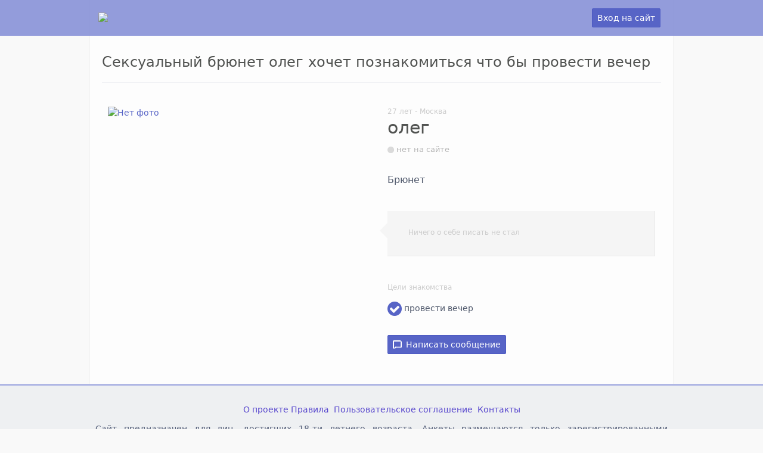

--- FILE ---
content_type: text/html; charset=UTF-8
request_url: https://soderzhanki-eskort.com/anketa/987
body_size: 4997
content:
<!DOCTYPE html>
<html lang="en">
<head>
  <meta charset="UTF-8" />
  <meta name="viewport" content="width=device-width, initial-scale=1.0, shrink-to-fit=no" />
  <meta http-equiv="X-UA-Compatible" content="IE=edge" />
  <title>Сексуальный брюнет олег хочет познакомиться что бы провести вечер</title>
	<meta name="description" content="Сексуальный брюнет олег хочет познакомиться что бы провести вечер" />
	<link rel="shortcut icon" type="image/x-icon" href="/favicon.ico">
	
		<script src="/views/js/jquery-1.7.2.min.js"></script>
		<script src="/views/js/jquery.min.js"></script>
		<script src="/views/js/jquery.wallform.js"></script>
		<script src="/views/js/html2canvas.js"></script>
		<script src="/views/js/jqueryui.custom.js"></script>
		
		
		<script src="/views/js/script.js?d=1768667197"></script>
		<script src="/views/js/fancybox.js"></script>
				
		<link rel="stylesheet" href="/views/css/font-awesome.min.css" />
		<link rel="stylesheet" href="/views/css/jqueryui.custom.css" />
		<link rel="stylesheet" href="/views/css/spectre.css" />
  		<link rel="stylesheet" href="/views/css/spectre-exp.css" />
  		<link rel="stylesheet" href="/views/css/spectre-icons.css" />
		<link rel="stylesheet" href="/views/css/docs.css" />
		
		
		<link rel="stylesheet" href="/views/gallery/style.css">
		<link rel="stylesheet" href="/views/css/style.css">
		<link rel="stylesheet" href="/views/css/fancybox.css">
		
		
				<script type="text/javascript">
					window.parent.$(function(){
						window.parent.$("body").on("click",".fix-messages", function(){
							$.ajax({
								url: "/action/messages/fix",
								type: "POST",
								data: "from=987"
							});
						});
					});
				</script> 
</head>
<body>

  <section class="section section-header bg-gray">
    <section class="grid-header container grid-960 ">
	
      <nav class="navbar">
        <section class="navbar-section">
                              	<a href="/" class="navbar-brand mr-10"><img class="logo" src="/img/logo.png"></a> 
                  
        </section>
        <section class="navbar-section">
                    <a class="btn-primary btn" href="/autorization">Вход на сайт</a>
                  </section>
      </nav>
	  
    </section>
  </section>
    <section class="container grid-960">
    <section class="columns">
      <div id="sidebar" class="docs-sidebar column col-3 grey-box hide">
      	 <h4>Вход на сайт</h4>
				<form  style="max-width:400px;" method="POST" action="/action/login" target="FrameAction">
				  <div class="form-group">
					  <label class="form-label" >E-mail*</label>
					  <input class="form-input" name="email-log" type="text" placeholder="E-mail" />
				  </div>
				  
				  <div class="form-group">
					  <label class="form-label">Пароль*</label>
					  <input class="form-input" name="password-log" type="password" placeholder="Пароль" />
				  </div>
				  
				<div class="form-group">
						<br/><button class="btn btn-primary">Войти</button> <a class="btn" href="/registration">Регистрация</a>
				</div>
				  <!-- form structure -->
			</form>      </div>
      
      <a href="#sidebar-close" id="sidebar-close" class="docs-nav-clear"></a>
      <div class="docs-content column col-12 col-md-12">
        <section class="container">
        
        		 <header>
		  	<h3 class="anketa-title">Сексуальный брюнет олег хочет познакомиться что бы провести вечер</h3>
		 	<div style="margin-bottom: 20px" class="divider"></div>
		 </header>
				 
			<div class="container">
				<div class="columns anketa">
					<div class="column col-6 col-sm-12">
						
						<div class="gallery-box">
				            <div class="big-image">
				                <img src="/img/noM.jpg" title="Нет фото">
				            </div>
				            <div class="thumbnails">
				            	         
				            </div>
				        </div>
					</div>
					<div class="params column col-6 col-sm-12">
							<div class="small">27 лет - Москва</div>
							<h3>олег</h3>
							<div class="onlines" data-online="987"></div>
							<div class="fields">	
								<p>Брюнет</p>					
								
								
							</div>
							<div class="osebe">
								<div class="text"><span class="small">Ничего о себе писать не стал</span></div>
							</div>
							
							<p class="small">Цели знакомства</p>
							<p><i class="fa fa-check-circle fa-2x"></i> провести вечер</p><br/>
												
						    <p><a href="#messages-dialog-acrs" class="ob-show btn btn-primary" data-show="messages-dialog" ><i class="icon icon-message"></i>&nbsp;&nbsp;Написать сообщение</a>
						</p>	
					</div><div id="messages-dialog-acrs"></div>
					<div class="messages-dialog column col-12" style="display:none;"><h4>Для того чтобы вести переписку с пользователями, Вы должны пройти авторизацию на сайте.</h4>
				<div class="columns">		
					<div class="column col-6"><h5>Вход</h5></div>
					<div class="column col-6"><h5>Регистрация</h5></div>
				</div>
						
				<div class="divider text-center" data-content="ИЛИ"></div>
				<div class="columns">
					<div class="column">
					
						<form  style="max-width:320px; margin:0 auto;" method="POST" action="/action/access" target="FrameAction">
							<input type="hidden" name="location" value="/anketa/987" />
							<div class="form-group">
							   <label class="form-label" >E-mail*</label>
									<input class="form-input" name="email-log" type="text" placeholder="E-mail" />
							</div>
							<div class="form-group">
									  <label class="form-label">Пароль*</label>
									  <input class="form-input" name="password-log" type="text" placeholder="Пароль" />
							</div>
							<div class="divider" style="margin:40px 0 30px;"></div>
						    <div class="form-group">
						     <button class="btn btn-primary">Войти</button>&nbsp;&nbsp;&nbsp;<a onClick="$('.access-recover').fadeIn(600);">Восстановить доступ</a>
						    </div>
						</form>	
						<form class="access-recover" style="max-width:320px; margin:40px auto; display:none;" method="POST" action="/action/access-recover" target="FrameAction">
							<h4>Восстановление доступа</h4>
							<div class="form-group">
							   <label class="form-label" >E-mail указанный при регистрации*</label>
								<input class="form-input" name="email-recover" type="text" placeholder="E-mail" />
							</div> 
							<div class="form-group">
							<div class="divider" style="margin:20px 0 20px;"></div>
						     <button class="btn btn-primary">Выслать данные</button>
						    </div>
						</form>	
						  
					</div>	
				 	<div class="divider-vert"></div>			
					<div class="column">      
					  <form class="form" style="max-width:320px;  margin:0 auto;" method="POST" action="/action/profile" target="FrameAction"> 
						<input type="hidden" name="location"  />
						<div class="form-group">
							<label class="form-label">Имя</label>
							<input class="form-input" type="text" placeholder="Имя" name="name" />
						</div>
						<div class="form-group">
							<label class="form-label">E-mail</label>
							<input class="form-input" type="text" placeholder="E-mail" name="email" />
						</div>
						<div class="form-group">
							<label class="form-label">Пароль*</label>
							<input class="form-input" type="text" placeholder="Пароль" name="password" />
						</div>	
						<div class="form-group">
							<label class="form-label">Повторите пароль*</label>	
							<input class="form-input" type="text" placeholder="Пароль еще раз" name="password-re" />
						</div>
						<div class="form-group">
							<label class="form-radio">
								<input type="radio" value="1" onClick="$('.hair-select .men').hide();$('.hair-select .woman').show();" name="gender" />Женщина 
							 	<i class="form-icon"></i>
							</label>
							<label class="form-radio">
								<input type="radio" value="2" onClick="$('.hair-select .woman').hide();$('.hair-select .men').show();" name="gender"/>Мужчина 
								<i class="form-icon"></i>
							</label>
						</div>
						<div class="form-group">
						<label class="form-label">Цель знакомств*</label>
								<label class="form-switch">
									<input type="checkbox" value="1" name="celi[]" />
									<i class="form-icon"></i>
									постоянные отношения
								</label><br/>
								<label class="form-switch">
									<input type="checkbox" value="2" name="celi[]" />
									<i class="form-icon"></i>
									провести вечер
								</label><br/>
								<label class="form-switch">
									<input type="checkbox" value="3" name="celi[]" />
									<i class="form-icon"></i>
									ищу спонсора
								</label><br/>
								<label class="form-switch">
									<input type="checkbox" value="4" name="celi[]" />
									<i class="form-icon"></i>
									стану спонсором
								</label><br/>
								<label class="form-switch">
									<input type="checkbox" value="5" name="celi[]" />
									<i class="form-icon"></i>
									совместное путешествие
								</label><br/>
						</div>
						<div class="columns">
							<div class="column col-6 form-group">
								<label class="form-label">Возраст*</label>	
								<select class="form-select"  name="vozrast"><option value="">---</option><option  value="18">18</option><option  value="19">19</option><option  value="20">20</option><option  value="21">21</option><option  value="22">22</option><option  value="23">23</option><option  value="24">24</option><option  value="25">25</option><option  value="26">26</option><option  value="27">27</option><option  value="28">28</option><option  value="29">29</option><option  value="30">30</option><option  value="31">31</option><option  value="32">32</option><option  value="33">33</option><option  value="34">34</option><option  value="35">35</option><option  value="36">36</option><option  value="37">37</option><option  value="38">38</option><option  value="39">39</option><option  value="40">40</option><option  value="41">41</option><option  value="42">42</option><option  value="43">43</option><option  value="44">44</option><option  value="45">45</option><option  value="46">46</option><option  value="47">47</option><option  value="48">48</option><option  value="49">49</option><option  value="50">50</option><option  value="51">51</option><option  value="52">52</option><option  value="53">53</option><option  value="54">54</option><option  value="55">55</option><option  value="56">56</option><option  value="57">57</option><option  value="58">58</option><option  value="59">59</option><option  value="60">60</option><option  value="61">61</option><option  value="62">62</option><option  value="63">63</option><option  value="64">64</option><option  value="65">65</option><option  value="66">66</option><option  value="67">67</option><option  value="68">68</option><option  value="69">69</option><option  value="70">70</option></select>
							</div>
							<div class="column col-6">
								<div class="form-group regional">
									<label class="form-label">Город*</label>
									<input type="hidden" name="id_region" value="" />
									<input type="hidden" name="id_city" value=""/>
									<div class="has-icon-right">
										<input data-modal="modal-region-city" value="" name="city_name"  type="text" readonly="true" class="full-region form-input region-city-load-form" placeholder="..." />
										<i class="form-icon fa fa-map-marker"></i>
									</div>
									
								</div>
							</div>
						 </div>
						<div class="modal-box" id="modal-region-city">
							<div class="region-city-box">
								<div class="region-title">Регион</div>
								<div class="city-title">Город</div>
								<div class="region"><i class="icon loading"></i></div>
								<div class="city"></div>
							</div>
						</div>
						
								<div class="form-group">
									<label class="form-label">Цвет волос*</label>
									<select class="form-select hair-select" name="hair"><option value="">---</option><option class="men" value="1">Блондин</option><option class="men" value="2">Брюнет</option><option class="men" value="3">Шатен</option><option class="woman" value="1">Блондинка</option><option class="woman" value="2">Брюнетка</option><option class="woman" value="3">Шатенка</option></select>
								</div>
							
						
								
						<a data-show="advansed-profile" class="ob-show">Подробнее обо мне <i class="fa fa-angle-down"></i></a>
								
						<div class="columns advansed-profile" style="display:none;">
							<div class="column col-6">
								<div class="form-group">
									<label class="form-label">Рост</label>
									<input type="text" class="form-input" name="rost" value="" />											
								</div>
							</div>
							
							<div class="column col-6">
								<div class="form-group">
									<label class="form-label">Вес</label>
									<input type="text" class="form-input" name="ves" value="" />
								</div>
							</div>			
							
						</div>		
								
								
						<div class="form-group">
							<label class="form-label">О себе</label>	
							<textarea class="form-input" name="osebe"></textarea>
						</div>
						
						<div class="form-group">
						<p>Для продолжения, ознакомьтесь с <a href="/regulation">правилами</a> сайта.</p>
							<label class="form-switch">
								<input type="checkbox" value="1" name="regulation" />  
								<i class="form-icon"></i>
								С <a data-modal="modal-pravila">правилами</a> ознакомлен(а).
							</label>
						</div>
						<div class="divider" style="margin:40px 0 30px;" ></div>
							<div class="form-group">
							<button class="btn btn-primary">Регистрация</button>
						</div>
					</form>
					<div class="modal-box" id="modal-pravila">
						<div class="pravila" style="padding:10px 20px; width:800px; max-height:400px; overflow-y:auto;"></div>
					</div>
				  </div>
			 	</div><div><button class="ob-show btn btn-largo" data-hide="messages-dialog" >Я это сделаю потом</button></div></div>
					
				</div></div>
			        </section>
      </div>
    </section>
  </section>
<div id="alert"></div>
  <footer class="bg-gray">
    <section id="copyright" class="grid-footer container grid-960">
      <p>
       <div align="center"><a name="" target="" classname="" class="" href="/about">О проекте</a>&nbsp;<a name="" target="" classname="" class="" href="/pravila-site">Правила</a>&nbsp; <a name="" target="" classname="" class="" href="/soglashenie-site">Пользовательское соглашение</a>&nbsp; <a name="" target="" classname="" class="" href="/contacts-site">Контакты</a><br></div>      </p>
     
      <p>
      <noindex><p align="justify">Сайт предназначен для лиц, достигших 18-ти летнего возраста. Анкеты 
размещаются только зарегистрированными пользователями и являются их 
собственностью - вся информация на сайте предоставлена посетителями. 
Администрация сайта не несет ответственности за размещаемую 
пользователями информацию. Внимание! Данный сайт предназначен для 
общения и поиска людей по интересам, и только для лиц совершеннолетнего 
возраста. Если Вам меньше 18 лет - вам необходимо немедленно покинуть 
сайт!</p></noindex><p style="font-size:12px;">© «Стрелы Амура». Лучший on-line сервис по поиску спонсоров и
 содержанок. Запрещено копирование информации без разрешения владельцев 
сайта.</p>       </p>
     
    </section>
  </footer>
 
  <script>
      (function(i,s,o,g,r,a,m){i['GoogleAnalyticsObject']=r;i[r]=i[r]||function(){
                  (i[r].q=i[r].q||[]).push(arguments)},i[r].l=1*new Date();a=s.createElement(o),
              m=s.getElementsByTagName(o)[0];a.async=1;a.src=g;m.parentNode.insertBefore(a,m)
      })(window,document,'script','https://www.google-analytics.com/analytics.js','ga');

      ga('create', 'UA-2702768-8', 'auto');
      ga('send', 'pageview');
     
  </script>
  <script type="text/javascript">
     preview_rotation();
</script>

<!-- Yandex.Metrika counter -->
<script type="text/javascript" >
    (function (d, w, c) {
        (w[c] = w[c] || []).push(function() {
            try {
                w.yaCounter45906600 = new Ya.Metrika({
                    id:45906600,
                    clickmap:true,
                    trackLinks:true,
                    accurateTrackBounce:true
                });
            } catch(e) { }
        });

        var n = d.getElementsByTagName("script")[0],
            s = d.createElement("script"),
            f = function () { n.parentNode.insertBefore(s, n); };
        s.type = "text/javascript";
        s.async = true;
        s.src = "https://mc.yandex.ru/metrika/watch.js";

        if (w.opera == "[object Opera]") {
            d.addEventListener("DOMContentLoaded", f, false);
        } else { f(); }
    })(document, window, "yandex_metrika_callbacks");
</script>
<noscript><div><img src="https://mc.yandex.ru/watch/45906600" style="position:absolute; left:-9999px;" alt="" /></div></noscript>
<!-- /Yandex.Metrika counter -->
  <iframe name="FrameAction" style="display:none;"></iframe>
  </body>
</html>


--- FILE ---
content_type: text/css
request_url: https://soderzhanki-eskort.com/views/css/spectre-exp.css
body_size: 3233
content:
/*! Spectre.css Experimentals | MIT License | github.com/picturepan2/spectre */
.accordion .accordion-item input:checked ~ .accordion-body {
  max-height: 100rem;
  transition: max-height 3s ease;
}
.accordion .accordion-item .accordion-header {
  background: #f8f9fa;
  display: block;
  padding: 1rem 1.6rem;
}
.accordion .accordion-item .accordion-body {
  margin-bottom: .8rem;
  max-height: 0;
  overflow: hidden;
  padding: .2rem .8rem;
  transition: max-height .3s ease;
}
.calendar {
  border: .1rem solid #f0f1f4;
  border-radius: .2rem;
  display: block;
  min-width: 28rem;
  text-align: center;
}
.calendar .calendar-nav {
  -webkit-align-items: center;
  align-items: center;
  background: #f8f9fa;
  border-top-left-radius: .2rem;
  border-top-right-radius: .2rem;
  display: flex;
  display: -ms-flexbox;
  display: -webkit-flex;
  -ms-flex-align: center;
  font-size: 1.6rem;
  padding: 1rem;
}
.calendar .calendar-header,
.calendar .calendar-body {
  display: flex;
  display: -ms-flexbox;
  display: -webkit-flex;
  -ms-flex-pack: center;
  -webkit-flex-wrap: wrap;
  -ms-flex-wrap: wrap;
  flex-wrap: wrap;
  -webkit-justify-content: center;
  justify-content: center;
  padding: 1rem 0;
}
.calendar .calendar-header .calendar-date,
.calendar .calendar-body .calendar-date {
  -webkit-flex: 0 0 14.28%;
  -ms-flex: 0 0 14.28%;
  flex: 0 0 14.28%;
  max-width: 14.28%;
}
.calendar .calendar-header {
  background: #f8f9fa;
  border-bottom: .1rem solid #f0f1f4;
  color: #acb3c2;
  font-size: 1.2rem;
}
.calendar .calendar-body {
  color: #727e96;
}
.calendar .calendar-date {
  border: 0;
  padding: .4rem;
}
.calendar .calendar-date .date-item {
  -webkit-appearance: none;
  -moz-appearance: none;
  appearance: none;
  background: transparent;
  border: .1rem solid transparent;
  border-radius: 50%;
  color: #727e96;
  cursor: pointer;
  height: 2.8rem;
  line-height: 2rem;
  outline: none;
  padding: .3rem;
  position: relative;
  text-align: center;
  text-decoration: none;
  transition: all .2s ease;
  vertical-align: middle;
  white-space: nowrap;
  width: 2.8rem;
}
.calendar .calendar-date .date-item.date-today {
  border-color: #e4e6f6;
  color: #5764c6;
}
.calendar .calendar-date .date-item:focus {
  box-shadow: 0 0 0 .2rem rgba(87, 100, 198, .15);
}
.calendar .calendar-date .date-item:focus,
.calendar .calendar-date .date-item:hover {
  background: #fbfbfe;
  border-color: #e4e6f6;
  color: #5764c6;
  text-decoration: none;
}
.calendar .calendar-date .date-item:active,
.calendar .calendar-date .date-item.active {
  background: #4c59c2;
  border-color: #3e4cb6;
  color: #fff;
}
.calendar .calendar-date .date-item.badge::after {
  position: absolute;
  right: .3rem;
  top: .3rem;
  -webkit-transform: translate(50%, -50%);
  -ms-transform: translate(50%, -50%);
  transform: translate(50%, -50%);
}
.calendar .calendar-date.disabled .date-item,
.calendar .calendar-date.disabled .calendar-event,
.calendar .calendar-date .date-item:disabled,
.calendar .calendar-date .calendar-event:disabled {
  cursor: default;
  opacity: .25;
  pointer-events: none;
}
.calendar .calendar-range {
  position: relative;
}
.calendar .calendar-range::before {
  background: #eff1fa;
  content: "";
  height: 2.8rem;
  left: 0;
  position: absolute;
  right: 0;
  top: 50%;
  -webkit-transform: translateY(-50%);
  -ms-transform: translateY(-50%);
  transform: translateY(-50%);
}
.calendar .calendar-range.range-start::before {
  left: 50%;
}
.calendar .calendar-range.range-end::before {
  right: 50%;
}
.calendar .calendar-range .date-item {
  color: #5764c6;
}
.calendar.calendar-lg .calendar-body {
  padding: 0;
}
.calendar.calendar-lg .calendar-body .calendar-date {
  border-bottom: .1rem solid #f0f1f4;
  border-right: .1rem solid #f0f1f4;
  display: flex;
  display: -ms-flexbox;
  display: -webkit-flex;
  -webkit-flex-direction: column;
  -ms-flex-direction: column;
  flex-direction: column;
  height: 11rem;
  padding: 0;
}
.calendar.calendar-lg .calendar-body .calendar-date:nth-child(7n) {
  border-right: 0;
}
.calendar.calendar-lg .calendar-body .calendar-date:nth-last-child(-n+7) {
  border-bottom: 0;
}
.calendar.calendar-lg .date-item {
  -webkit-align-self: flex-end;
  align-self: flex-end;
  -ms-flex-item-align: end;
  height: 2.8rem;
  margin-right: .5rem;
  margin-top: .5rem;
}
.calendar.calendar-lg .calendar-range::before {
  top: 1.9rem;
}
.calendar.calendar-lg .calendar-range.range-start::before {
  left: auto;
  width: 1.9rem;
}
.calendar.calendar-lg .calendar-range.range-end::before {
  right: 1.9rem;
}
.calendar.calendar-lg .calendar-events {
  -webkit-flex-grow: 1;
  flex-grow: 1;
  -ms-flex-positive: 1;
  line-height: 1;
  overflow-y: auto;
  padding: .5rem;
}
.calendar.calendar-lg .calendar-event {
  background: #eff1fa;
  border-radius: .2rem;
  color: #5764c6;
  display: block;
  font-size: 1.2rem;
  margin: .2rem auto;
  overflow: hidden;
  padding: .3rem .4rem;
  text-align: left;
  text-overflow: ellipsis;
  vertical-align: baseline;
  white-space: nowrap;
}
.carousel {
  background: #f8f9fa;
  display: block;
  overflow: hidden;
  position: relative;
  width: 100%;
}
.carousel .carousel-container {
  height: 100%;
  left: 0;
  position: relative;
}
.carousel .carousel-container::before {
  content: "";
  display: block;
  padding-bottom: 56.25%;
}
.carousel .carousel-container .carousel-item {
  -webkit-animation: carousel-slideout 1s ease-in-out 1;
  animation: carousel-slideout 1s ease-in-out 1;
  height: 100%;
  left: 0;
  margin: 0;
  opacity: 0;
  position: absolute;
  top: 0;
  width: 100%;
}
.carousel .carousel-container .carousel-item:hover .item-prev,
.carousel .carousel-container .carousel-item:hover .item-next {
  opacity: 1;
}
.carousel .carousel-container .item-prev,
.carousel .carousel-container .item-next {
  background: rgba(231, 233, 237, .25);
  border-color: rgba(231, 233, 237, .5);
  color: #e7e9ed;
  opacity: 0;
  position: absolute;
  top: 50%;
  -webkit-transform: translateY(-50%);
  -ms-transform: translateY(-50%);
  transform: translateY(-50%);
  transition: all .4s ease;
  z-index: 200;
}
.carousel .carousel-container .item-prev {
  left: 2rem;
}
.carousel .carousel-container .item-next {
  right: 2rem;
}
.carousel .carousel-locator:nth-of-type(1):checked ~ .carousel-container .carousel-item:nth-of-type(1),
.carousel .carousel-locator:nth-of-type(2):checked ~ .carousel-container .carousel-item:nth-of-type(2),
.carousel .carousel-locator:nth-of-type(3):checked ~ .carousel-container .carousel-item:nth-of-type(3),
.carousel .carousel-locator:nth-of-type(4):checked ~ .carousel-container .carousel-item:nth-of-type(4) {
  -webkit-animation: carousel-slidein .75s ease-in-out 1;
  animation: carousel-slidein .75s ease-in-out 1;
  opacity: 1;
  z-index: 100;
}
.carousel .carousel-locator:nth-of-type(1):checked ~ .carousel-nav .nav-item:nth-of-type(1),
.carousel .carousel-locator:nth-of-type(2):checked ~ .carousel-nav .nav-item:nth-of-type(2),
.carousel .carousel-locator:nth-of-type(3):checked ~ .carousel-nav .nav-item:nth-of-type(3),
.carousel .carousel-locator:nth-of-type(4):checked ~ .carousel-nav .nav-item:nth-of-type(4) {
  color: #e7e9ed;
}
.carousel .carousel-nav {
  bottom: 1rem;
  display: -webkit-flex;
  display: flex;
  display: -ms-flexbox;
  -ms-flex-pack: center;
  -webkit-justify-content: center;
  justify-content: center;
  left: 50%;
  position: absolute;
  -webkit-transform: translateX(-50%);
  -ms-transform: translateX(-50%);
  transform: translateX(-50%);
  width: 20rem;
  z-index: 200;
}
.carousel .carousel-nav .nav-item {
  color: rgba(231, 233, 237, .5);
  display: block;
  -webkit-flex: 1 0 auto;
  -ms-flex: 1 0 auto;
  flex: 1 0 auto;
  height: 4rem;
  margin: .4rem;
  max-width: 5rem;
  position: relative;
}
.carousel .carousel-nav .nav-item::before {
  background: currentColor;
  content: "";
  display: block;
  height: .3rem;
  position: absolute;
  top: 2rem;
  width: 100%;
}
@-webkit-keyframes carousel-slidein {
  0% {
    -webkit-transform: translateX(100%);
    transform: translateX(100%);
  }
  100% {
    -webkit-transform: translateX(0);
    transform: translateX(0);
  }
}
@keyframes carousel-slidein {
  0% {
    -webkit-transform: translateX(100%);
    transform: translateX(100%);
  }
  100% {
    -webkit-transform: translateX(0);
    transform: translateX(0);
  }
}
@-webkit-keyframes carousel-slideout {
  0% {
    opacity: 1;
    -webkit-transform: translateX(0);
    transform: translateX(0);
  }
  100% {
    opacity: 1;
    -webkit-transform: translateX(-50%);
    transform: translateX(-50%);
  }
}
@keyframes carousel-slideout {
  0% {
    opacity: 1;
    -webkit-transform: translateX(0);
    transform: translateX(0);
  }
  100% {
    opacity: 1;
    -webkit-transform: translateX(-50%);
    transform: translateX(-50%);
  }
}
.comparison-slider {
  height: 50vh;
  overflow: hidden;
  position: relative;
  width: 100%;
}
.comparison-slider .comparison-before,
.comparison-slider .comparison-after {
  height: 100%;
  left: 0;
  margin: 0;
  overflow: hidden;
  position: absolute;
  top: 0;
}
.comparison-slider .comparison-before img,
.comparison-slider .comparison-after img {
  height: 100%;
  object-fit: none;
  object-position: left top;
  position: absolute;
  width: 100%;
  z-index: -1;
}
.comparison-slider .comparison-before {
  width: 100%;
}
.comparison-slider .comparison-before .comparison-label {
  right: 1.6rem;
}
.comparison-slider .comparison-after {
  max-width: 100%;
  min-width: 0;
  z-index: 1;
}
.comparison-slider .comparison-after::before {
  background: transparent;
  content: "";
  cursor: default;
  height: 100%;
  left: 0;
  position: absolute;
  right: 1.6rem;
  top: 0;
  z-index: 1;
}
.comparison-slider .comparison-after::after {
  background: currentColor;
  border-radius: 50%;
  box-shadow: 0 -.5rem, 0 .5rem;
  color: #fff;
  content: "";
  height: .3rem;
  position: absolute;
  right: .8rem;
  top: 50%;
  -webkit-transform: translate(50%, -50%);
  -ms-transform: translate(50%, -50%);
  transform: translate(50%, -50%);
  width: .3rem;
  z-index: -1;
}
.comparison-slider .comparison-after .comparison-label {
  left: 1.6rem;
}
.comparison-slider .comparison-resizer {
  -webkit-animation: first-run 1.5s 1 ease-in-out;
  animation: first-run 1.5s 1 ease-in-out;
  cursor: ew-resize;
  height: 1.5rem;
  left: 0;
  max-width: 100%;
  min-width: 1.6rem;
  opacity: 0;
  outline: none;
  position: relative;
  resize: horizontal;
  top: 50%;
  -webkit-transform: translateY(-50%) scaleY(30);
  -ms-transform: translateY(-50%) scaleY(30);
  transform: translateY(-50%) scaleY(30);
  width: 0;
}
.comparison-slider .comparison-label {
  background: rgba(69, 77, 93, .5);
  bottom: 1.6rem;
  color: #fff;
  padding: .3rem .8rem;
  position: absolute;
  -webkit-user-select: none;
  -moz-user-select: none;
  -ms-user-select: none;
  user-select: none;
}
@-webkit-keyframes first-run {
  0% {
    width: 0;
  }
  25% {
    width: 4.8rem;
  }
  50% {
    width: 1.6rem;
  }
  75% {
    width: 2.4rem;
  }
  100% {
    width: 0;
  }
}
@keyframes first-run {
  0% {
    width: 0;
  }
  25% {
    width: 4.8rem;
  }
  50% {
    width: 1.6rem;
  }
  75% {
    width: 2.4rem;
  }
  100% {
    width: 0;
  }
}
.filter .filter-nav {
  margin: 1rem 0;
}
.filter .filter-body {
  display: flex;
  display: -ms-flexbox;
  display: -webkit-flex;
  -webkit-flex-wrap: wrap;
  -ms-flex-wrap: wrap;
  flex-wrap: wrap;
}
.filter .filter-tag#tag-all:checked ~ .filter-nav .chip[for="tag-all"],
.filter .filter-tag#tag-action:checked ~ .filter-nav .chip[for="tag-action"],
.filter .filter-tag#tag-roleplaying:checked ~ .filter-nav .chip[for="tag-roleplaying"],
.filter .filter-tag#tag-shooter:checked ~ .filter-nav .chip[for="tag-shooter"],
.filter .filter-tag#tag-sports:checked ~ .filter-nav .chip[for="tag-sports"] {
  background: #5764c6;
  color: #fff;
}
.filter .filter-tag#tag-action:checked ~ .filter-body .column:not([data-tag~="tag-action"]),
.filter .filter-tag#tag-roleplaying:checked ~ .filter-body .column:not([data-tag~="tag-roleplaying"]),
.filter .filter-tag#tag-shooter:checked ~ .filter-body .column:not([data-tag~="tag-shooter"]),
.filter .filter-tag#tag-sports:checked ~ .filter-body .column:not([data-tag~="tag-sports"]) {
  display: none;
}
.meter {
  -webkit-appearance: none;
  -moz-appearance: none;
  appearance: none;
  background: #f8f9fa;
  border: 0;
  border-radius: .2rem;
  display: block;
  height: 1.6rem;
  width: 100%;
}
.meter::-webkit-meter-inner-element {
  display: block;
}
.meter::-webkit-meter-bar,
.meter::-webkit-meter-optimum-value,
.meter::-webkit-meter-suboptimum-value,
.meter::-webkit-meter-even-less-good-value {
  border-radius: .2rem;
}
.meter::-webkit-meter-bar {
  background: #f8f9fa;
}
.meter::-webkit-meter-optimum-value {
  background: #32b643;
}
.meter::-webkit-meter-suboptimum-value {
  background: #ffb700;
}
.meter::-webkit-meter-even-less-good-value {
  background: #e85600;
}
.meter::-moz-meter-bar,
.meter:-moz-meter-optimum,
.meter:-moz-meter-sub-optimum,
.meter:-moz-meter-sub-sub-optimum {
  border-radius: .2rem;
}
.meter:-moz-meter-optimum::-moz-meter-bar {
  background: #32b643;
}
.meter:-moz-meter-sub-optimum::-moz-meter-bar {
  background: #ffb700;
}
.meter:-moz-meter-sub-sub-optimum::-moz-meter-bar {
  background: #e85600;
}
.parallax {
  display: block;
  height: auto;
  position: relative;
  width: auto;
}
.parallax .parallax-content {
  box-shadow: 0 2rem 4.2rem rgba(69, 77, 93, .3);
  height: auto;
  -webkit-transform: perspective(100rem);
  transform: perspective(100rem);
  -webkit-transform-style: preserve-3d;
  transform-style: preserve-3d;
  transition: all .4s ease;
  width: 100%;
}
.parallax .parallax-content::before {
  content: "";
  display: block;
  height: 100%;
  left: 0;
  position: absolute;
  top: 0;
  width: 100%;
}
.parallax .parallax-front {
  -webkit-align-items: center;
  align-items: center;
  color: #fff;
  display: flex;
  display: -ms-flexbox;
  display: -webkit-flex;
  -ms-flex-align: center;
  -ms-flex-pack: center;
  height: 100%;
  -webkit-justify-content: center;
  justify-content: center;
  left: 0;
  position: absolute;
  text-align: center;
  text-shadow: 0 0 3rem rgba(69, 77, 93, .95);
  top: 0;
  -webkit-transform: translateZ(10rem) scale(.9);
  transform: translateZ(10rem) scale(.9);
  transition: all .4s ease;
  width: 100%;
  z-index: 1;
}
.parallax .parallax-top-left {
  height: 50%;
  left: 0;
  position: absolute;
  top: 0;
  width: 50%;
  z-index: 300;
}
.parallax .parallax-top-left:hover ~ .parallax-content {
  -webkit-transform: perspective(100rem) rotateX(-3deg) rotateY(3deg);
  transform: perspective(100rem) rotateX(-3deg) rotateY(3deg);
}
.parallax .parallax-top-left:hover ~ .parallax-content::before {
  background: linear-gradient(135deg, rgba(255, 255, 255, .25) 0%, rgba(255, 255, 255, 0) 50%);
}
.parallax .parallax-top-left:hover ~ .parallax-content .parallax-front {
  -webkit-transform: translate3d(-.65rem, -.65rem, 10rem) scale(.9);
  transform: translate3d(-.65rem, -.65rem, 10rem) scale(.9);
}
.parallax .parallax-top-right {
  height: 50%;
  position: absolute;
  right: 0;
  top: 0;
  width: 50%;
  z-index: 300;
}
.parallax .parallax-top-right:hover ~ .parallax-content {
  -webkit-transform: perspective(100rem) rotateX(-3deg) rotateY(-3deg);
  transform: perspective(100rem) rotateX(-3deg) rotateY(-3deg);
}
.parallax .parallax-top-right:hover ~ .parallax-content::before {
  background: linear-gradient(-135deg, rgba(255, 255, 255, .25) 0%, rgba(255, 255, 255, 0) 50%);
}
.parallax .parallax-top-right:hover ~ .parallax-content .parallax-front {
  -webkit-transform: translate3d(.65rem, -.65rem, 10rem) scale(.9);
  transform: translate3d(.65rem, -.65rem, 10rem) scale(.9);
}
.parallax .parallax-bottom-left {
  bottom: 0;
  height: 50%;
  left: 0;
  position: absolute;
  width: 50%;
  z-index: 300;
}
.parallax .parallax-bottom-left:hover ~ .parallax-content {
  -webkit-transform: perspective(100rem) rotateX(3deg) rotateY(3deg);
  transform: perspective(100rem) rotateX(3deg) rotateY(3deg);
}
.parallax .parallax-bottom-left:hover ~ .parallax-content::before {
  background: linear-gradient(45deg, rgba(255, 255, 255, .25) 0%, rgba(255, 255, 255, 0) 50%);
}
.parallax .parallax-bottom-left:hover ~ .parallax-content .parallax-front {
  -webkit-transform: translate3d(-.65rem, .65rem, 10rem) scale(.9);
  transform: translate3d(-.65rem, .65rem, 10rem) scale(.9);
}
.parallax .parallax-bottom-right {
  bottom: 0;
  height: 50%;
  position: absolute;
  right: 0;
  width: 50%;
  z-index: 300;
}
.parallax .parallax-bottom-right:hover ~ .parallax-content {
  -webkit-transform: perspective(100rem) rotateX(3deg) rotateY(-3deg);
  transform: perspective(100rem) rotateX(3deg) rotateY(-3deg);
}
.parallax .parallax-bottom-right:hover ~ .parallax-content::before {
  background: linear-gradient(-45deg, rgba(255, 255, 255, .25) 0%, rgba(255, 255, 255, 0) 50%);
}
.parallax .parallax-bottom-right:hover ~ .parallax-content .parallax-front {
  -webkit-transform: translate3d(.65rem, .65rem, 10rem) scale(.9);
  transform: translate3d(.65rem, .65rem, 10rem) scale(.9);
}
.progress {
  -webkit-appearance: none;
  -moz-appearance: none;
  appearance: none;
  background: #f0f1f4;
  border: 0;
  border-radius: .2rem;
  color: #5764c6;
  height: .4rem;
  position: relative;
  width: 100%;
}
.progress::-webkit-progress-bar {
  background: transparent;
  border-radius: .2rem;
}
.progress::-webkit-progress-value {
  background: #5764c6;
  border-radius: .2rem;
}
.progress::-moz-progress-bar {
  background: #5764c6;
  border-radius: .2rem;
}
.progress:indeterminate {
  -webkit-animation: progress-indeterminate 1.5s linear infinite;
  animation: progress-indeterminate 1.5s linear infinite;
  background: #f0f1f4 linear-gradient(to right, #5764c6 30%, #f0f1f4 30%) top left / 150% 150% no-repeat;
}
.progress:indeterminate::-moz-progress-bar {
  background: transparent;
}
@-webkit-keyframes progress-indeterminate {
  0% {
    background-position: 200% 0;
  }
  100% {
    background-position: -200% 0;
  }
}
@keyframes progress-indeterminate {
  0% {
    background-position: 200% 0;
  }
  100% {
    background-position: -200% 0;
  }
}
.slider {
  -webkit-appearance: none;
  -moz-appearance: none;
  appearance: none;
  background: transparent;
  display: block;
  height: 2.4rem;
  width: 100%;
}
.slider:focus {
  box-shadow: 0 0 0 .2rem rgba(87, 100, 198, .15);
  outline: none;
}
.slider::-webkit-slider-thumb {
  -webkit-appearance: none;
  background: #5764c6;
  border: 0;
  border-radius: 50%;
  height: 1.2rem;
  margin-top: -.5rem;
  transition: transform .2s ease, -webkit-transform .2s ease;
  transition: transform .2s ease;
  transition: -webkit-transform .2s ease;
  width: 1.2rem;
}
.slider::-moz-range-thumb {
  background: #5764c6;
  border: 0;
  border-radius: 50%;
  height: 1.2rem;
  transition: transform .2s ease, -webkit-transform .2s ease;
  transition: transform .2s ease;
  transition: -webkit-transform .2s ease;
  width: 1.2rem;
}
.slider::-ms-thumb {
  background: #5764c6;
  border: 0;
  border-radius: 50%;
  height: 1.2rem;
  transition: transform .2s ease, -webkit-transform .2s ease;
  transition: transform .2s ease;
  transition: -webkit-transform .2s ease;
  width: 1.2rem;
}
.slider:active::-webkit-slider-thumb {
  -webkit-transform: scale(1.25);
  transform: scale(1.25);
}
.slider:active::-moz-range-thumb {
  transform: scale(1.25);
}
.slider:active::-ms-thumb {
  -ms-transform: scale(1.25);
  transform: scale(1.25);
}
.slider:disabled::-webkit-slider-thumb,
.slider.disabled::-webkit-slider-thumb {
  background: #e7e9ed;
  -webkit-transform: scale(1);
  transform: scale(1);
}
.slider:disabled::-moz-range-thumb,
.slider.disabled::-moz-range-thumb {
  background: #e7e9ed;
  transform: scale(1);
}
.slider:disabled::-ms-thumb,
.slider.disabled::-ms-thumb {
  background: #e7e9ed;
  -ms-transform: scale(1);
  transform: scale(1);
}
.slider::-webkit-slider-runnable-track {
  background: #f0f1f4;
  border-radius: .2rem;
  height: .2rem;
  width: 100%;
}
.slider::-moz-range-track {
  background: #f0f1f4;
  border-radius: .2rem;
  height: .2rem;
  width: 100%;
}
.slider::-ms-track {
  background: #f0f1f4;
  border-radius: .2rem;
  height: .2rem;
  width: 100%;
}
.slider::-ms-fill-lower {
  background: #5764c6;
}
.timeline .timeline-item {
  display: flex;
  display: -ms-flexbox;
  display: -webkit-flex;
  margin-bottom: 2.4rem;
  position: relative;
}
.timeline .timeline-item::before {
  background: #f0f1f4;
  content: "";
  height: 100%;
  left: 1.1rem;
  position: absolute;
  top: 2.4rem;
  width: .2rem;
}
.timeline .timeline-item .timeline-left {
  -webkit-flex: 0 0 auto;
  -ms-flex: 0 0 auto;
  flex: 0 0 auto;
}
.timeline .timeline-item .timeline-content {
  -webkit-flex: 1 1 auto;
  -ms-flex: 1 1 auto;
  flex: 1 1 auto;
  padding: .2rem 0 .2rem 1.5rem;
}
.timeline .timeline-item .timeline-icon {
  border-radius: 50%;
  color: #fff;
  display: block;
  height: 2.4rem;
  text-align: center;
  width: 2.4rem;
}
.timeline .timeline-item .timeline-icon::before {
  border: .2rem solid #5764c6;
  border-radius: 50%;
  content: "";
  display: block;
  height: .8rem;
  left: .8rem;
  position: absolute;
  top: .8rem;
  width: .8rem;
}
.timeline .timeline-item .timeline-icon.icon-lg {
  background: #5764c6;
  font-size: 1.6rem;
  line-height: 2rem;
}
.timeline .timeline-item .timeline-icon.icon-lg::before {
  content: none;
}